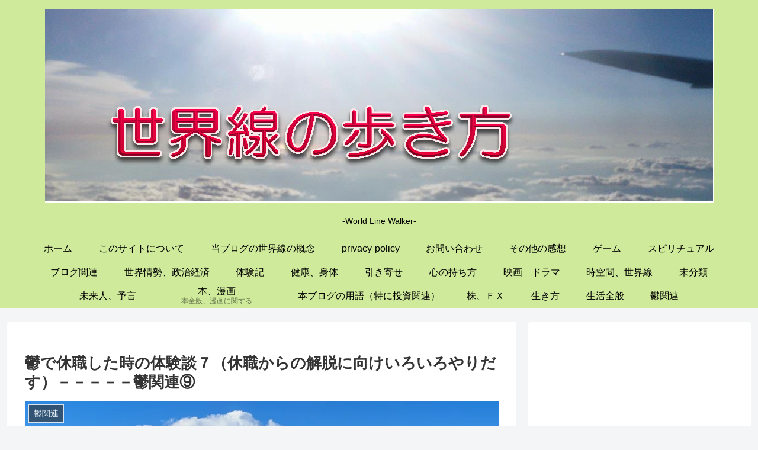

--- FILE ---
content_type: text/html; charset=utf-8
request_url: https://www.google.com/recaptcha/api2/aframe
body_size: 268
content:
<!DOCTYPE HTML><html><head><meta http-equiv="content-type" content="text/html; charset=UTF-8"></head><body><script nonce="N9uylZ9LQPnAUaD6ZxYcCA">/** Anti-fraud and anti-abuse applications only. See google.com/recaptcha */ try{var clients={'sodar':'https://pagead2.googlesyndication.com/pagead/sodar?'};window.addEventListener("message",function(a){try{if(a.source===window.parent){var b=JSON.parse(a.data);var c=clients[b['id']];if(c){var d=document.createElement('img');d.src=c+b['params']+'&rc='+(localStorage.getItem("rc::a")?sessionStorage.getItem("rc::b"):"");window.document.body.appendChild(d);sessionStorage.setItem("rc::e",parseInt(sessionStorage.getItem("rc::e")||0)+1);localStorage.setItem("rc::h",'1769286309345');}}}catch(b){}});window.parent.postMessage("_grecaptcha_ready", "*");}catch(b){}</script></body></html>